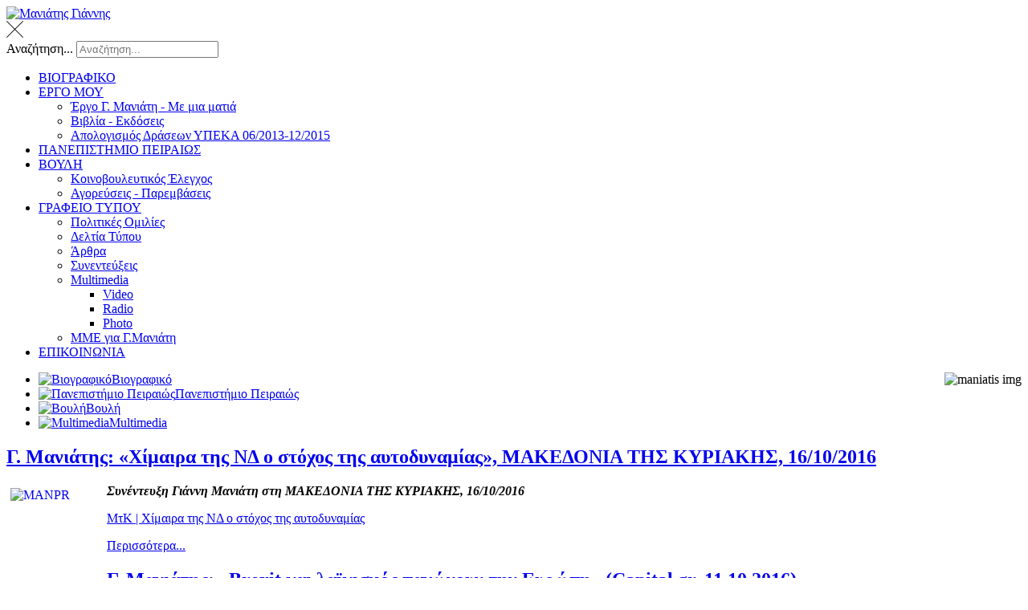

--- FILE ---
content_type: text/html; charset=utf-8
request_url: http://maniatisy.gr/grafeio-tipou/sinentefxeis?start=119
body_size: 8969
content:
<!DOCTYPE html>
<html prefix="og: http://ogp.me/ns#" lang="el-gr" dir="ltr">
<head>
	<meta name="viewport" content="width=device-width, initial-scale=1.0" />
	<link href="https://fonts.googleapis.com/css?family=Roboto:300,400,700&subset=greek" rel="stylesheet">
		<meta charset="utf-8" />
	<base href="http://maniatisy.gr/grafeio-tipou/sinentefxeis" />
	<meta name="generator" content="Joomla! - Open Source Content Management" />
	<title>Συνεντεύξεις - Μανιάτης Γιάννης</title>
	<link href="/grafeio-tipou/sinentefxeis?format=feed&amp;type=rss" rel="alternate" type="application/rss+xml" title="RSS 2.0" />
	<link href="/grafeio-tipou/sinentefxeis?format=feed&amp;type=atom" rel="alternate" type="application/atom+xml" title="Atom 1.0" />
	<link href="//templates/maniatis/favicon.ico" rel="shortcut icon" type="image/vnd.microsoft.icon" />
	<link href="http://maniatisy.gr/component/search/?Itemid=684&amp;format=opensearch" rel="search" title="Αναζήτηση Μανιάτης Γιάννης" type="application/opensearchdescription+xml" />
	<link href="/media/system/css/modal.css" rel="stylesheet" />
	<link href="/templates/maniatis/css/foundation.min.css?6821f83288b46f4f979358fd78484f01" rel="stylesheet" />
	<link href="/templates/maniatis/css/font-awesome.min.css?6821f83288b46f4f979358fd78484f01" rel="stylesheet" />
	<link href="/templates/maniatis/css/template.css?6821f83288b46f4f979358fd78484f01" rel="stylesheet" />
	<link href="/media/com_rsform/css/front.css" rel="stylesheet" />
	<link href="/media/com_rsform/css/frameworks/responsive/responsive.css" rel="stylesheet" />
	<script src="/media/jui/js/jquery.min.js"></script>
	<script src="/media/jui/js/jquery-noconflict.js"></script>
	<script src="/media/jui/js/jquery-migrate.min.js"></script>
	<script src="/media/k2/assets/js/k2.frontend.js?v2.7.1&amp;sitepath=/"></script>
	<script src="/media/system/js/mootools-core.js"></script>
	<script src="/media/system/js/core.js"></script>
	<script src="/media/system/js/mootools-more.js"></script>
	<script src="/media/system/js/modal.js"></script>
	<script src="/media/system/js/caption.js"></script>
	<script src="/templates/maniatis/js/template.js?6821f83288b46f4f979358fd78484f01"></script>
	<script src="/media/com_rsform/js/script.js"></script>
	<script src="/media/system/js/html5fallback.js"></script>
	<script>

		jQuery(function($) {
			SqueezeBox.initialize({});
			SqueezeBox.assign($('a.modal').get(), {
				parse: 'rel'
			});
		});

		window.jModalClose = function () {
			SqueezeBox.close();
		};
		
		// Add extra modal close functionality for tinyMCE-based editors
		document.onreadystatechange = function () {
			if (document.readyState == 'interactive' && typeof tinyMCE != 'undefined' && tinyMCE)
			{
				if (typeof window.jModalClose_no_tinyMCE === 'undefined')
				{	
					window.jModalClose_no_tinyMCE = typeof(jModalClose) == 'function'  ?  jModalClose  :  false;
					
					jModalClose = function () {
						if (window.jModalClose_no_tinyMCE) window.jModalClose_no_tinyMCE.apply(this, arguments);
						tinyMCE.activeEditor.windowManager.close();
					};
				}
		
				if (typeof window.SqueezeBoxClose_no_tinyMCE === 'undefined')
				{
					if (typeof(SqueezeBox) == 'undefined')  SqueezeBox = {};
					window.SqueezeBoxClose_no_tinyMCE = typeof(SqueezeBox.close) == 'function'  ?  SqueezeBox.close  :  false;
		
					SqueezeBox.close = function () {
						if (window.SqueezeBoxClose_no_tinyMCE)  window.SqueezeBoxClose_no_tinyMCE.apply(this, arguments);
						tinyMCE.activeEditor.windowManager.close();
					};
				}
			}
		};
		jQuery(window).on('load',  function() {
				new JCaption('img.caption');
			});
	</script>

	<!--[if lt IE 9]><script src="/media/jui/js/html5.js"></script><![endif]-->
</head>
<body class="site com_content view-category layout-blog no-task itemid-684">
	<div id="Body">
		<div id="Header">
			<div class="row">
				<div class="logo small-10 medium-4 columns">
					<a href="/" title="Μανιάτης Γιάννης">
						<img src="/templates/maniatis/images/logo.png" alt="Μανιάτης Γιάννης" />
					</a>
				</div>
				<div class="toggler"><i class="fa fa-bars" aria-hidden="true"></i></div>
				<div class="top-menu small-hidden medium-8 columns">
					<div class="closer">
						<svg version="1.1" class="svg_color_3" xmlns="http://www.w3.org/2000/svg" xmlns:xlink="http://www.w3.org/1999/xlink" x="0px" y="0px" width="21px" height="21px" viewBox="0 0 43.78 43.78" enable-background="new 0 0 43.78 43.78">
							<g>
								<polygon points="23.31,21.89 43.78,42.37 42.37,43.78 21.89,23.31 1.42,43.78 0,42.37 20.48,21.89 0,1.42 1.42,0
						21.89,20.48 42.37,0 43.78,1.42 	"></polygon>
							</g>
						</svg>
					</div>
					<div id="searchButton"><i class="fa fa-search"></i></div>
<div class="search searchModule">
	<form action="/grafeio-tipou/sinentefxeis" method="post" class="form-inline">
		<label for="mod-search-searchword" class="element-invisible">Αναζήτηση...</label> <input name="searchword" id="mod-search-searchword" maxlength="200"  class="inputbox search-query" type="search"20 placeholder="Αναζήτηση..." />		<input type="hidden" name="task" value="search" />
		<input type="hidden" name="option" value="com_search" />
		<input type="hidden" name="Itemid" value="684" />
	</form>
</div>
<ul class="nav menu">
<li class="item-660"><a href="/viografiko-gianni-maniati" >ΒΙΟΓΡΑΦΙΚΟ</a></li><li class="item-689 deeper parent"><a href="/ergo-theseis" >ΕΡΓΟ ΜΟΥ</a><ul class="nav-child unstyled small level-1"><li class="item-697"><a href="/ergo-theseis/ergo-gianni-maniati" >Έργο Γ. Μανιάτη - Με μια ματιά</a></li><li class="item-710"><a href="/ergo-theseis/vivlia-ekdoseis" >Βιβλία - Εκδόσεις</a></li><li class="item-698"><a href="/images/pdfs/apologismos-draseon-ipeka.pdf" target="_blank">Απολογισμός Δράσεων ΥΠΕΚΑ 06/2013-12/2015</a></li></ul></li><li class="item-712"><a href="/papei" >ΠΑΝΕΠΙΣΤΗΜΙΟ ΠΕΙΡΑΙΩΣ</a></li><li class="item-661 deeper parent"><a href="/koinovoulio" >ΒΟΥΛΗ</a><ul class="nav-child unstyled small level-1"><li class="item-681"><a href="/koinovoulio/koinovouleftikos-elegxos" >Κοινοβουλευτικός Έλεγχος</a></li><li class="item-693"><a href="/koinovoulio/agorefseis-paremvaseis" >Αγορεύσεις - Παρεμβάσεις</a></li></ul></li><li class="item-662 active deeper parent"><a href="/grafeio-tipou" >ΓΡΑΦΕΙΟ ΤΥΠΟΥ</a><ul class="nav-child unstyled small level-1"><li class="item-682"><a href="/grafeio-tipou/politikes-omilies" >Πολιτικές Ομιλίες</a></li><li class="item-663"><a href="/grafeio-tipou/deltia-tipou" >Δελτία Τύπου</a></li><li class="item-683"><a href="/grafeio-tipou/arthra" >Άρθρα</a></li><li class="item-684 current active"><a href="/grafeio-tipou/sinentefxeis" >Συνεντεύξεις</a></li><li class="item-685 deeper parent"><a href="/grafeio-tipou/multimedia" >Multimedia</a><ul class="nav-child unstyled small level-2"><li class="item-686"><a href="/grafeio-tipou/multimedia/video" >Video</a></li><li class="item-687"><a href="/grafeio-tipou/multimedia/radio" >Radio</a></li><li class="item-688"><a href="/grafeio-tipou/multimedia/photo-galleries" >Photo</a></li></ul></li><li class="item-692"><a href="/grafeio-tipou/mme-maniati" >ΜΜΕ για Γ.Μανιάτη</a></li></ul></li><li class="item-664"><a href="/epikoinonia" >ΕΠΙΚΟΙΝΩΝΙΑ</a></li></ul>

				</div>
			</div>
		</div>
				<div id="Slider">
			

<div class="custom inner-slider"  style="background-image: url('/images/bgmaniatis.jpg')" >
	<div class="row"><p><img src="/images/maniatis_img.png" alt="maniatis img" style="float: right;" /></p></div></div>

		</div>
						<div id="CenterLinks">
			<div class="row">
									<div class="center-links small-12 medium-8 columns alone">
						<ul class="nav menu">
<li class="small-6 medium-3 columns"><a href="/viografiko-gianni-maniati" ><img src="/images/grafeio_tipoy.jpg" alt="Βιογραφικό" /><span class="image-title">Βιογραφικό</span></a></li><li class="small-6 medium-3 columns"><a href="/papei" ><img src="/images/argolida.jpg" alt="Πανεπιστήμιο Πειραιώς" /><span class="image-title">Πανεπιστήμιο Πειραιώς</span></a></li><li class="small-6 medium-3 columns"><a href="/koinovoulio" ><img src="/images/icons.jpg" alt="Βουλή" /><span class="image-title">Βουλή</span></a></li><li class="small-6 medium-3 columns"><a href="/grafeio-tipou/multimedia" ><img src="/images/multimedia.jpg" alt="Multimedia" /><span class="image-title">Multimedia</span></a></li></ul>

						<div class="clear"></div>
					</div>
							</div>
		</div>
				<div class="row mainrow">
			<div class="MainContainer bottom-news">
				<div id="system-message-container">
	</div>

				<div class="blog" itemscope itemtype="https://schema.org/Blog">
	
				
				<div class="items-leading">
							<div class="leading-0 small-12 columns" itemprop="blogPost" itemscope itemtype="https://schema.org/BlogPosting">
				

	<div class="page-header">
					<h2 itemprop="name">
									<a href="/grafeio-tipou/sinentefxeis/9415-g-maniatis-ximaira-tis-nd-o-stoxos-tis-aftodynamias-makedonia-tis-kyriakis-16-10-2016" itemprop="url">
						Γ. Μανιάτης: «Χίμαιρα της ΝΔ ο στόχος της αυτοδυναμίας», ΜΑΚΕΔΟΝΙΑ ΤΗΣ ΚΥΡΙΑΚΗΣ, 16/10/2016					</a>
							</h2>
				
		
				
			</div>








<div style="text-align: justify;"><a href="/images/stories/MANPR.jpg" class="modal"><img src="/images/stories/MANPR.jpg" alt="MANPR" width="115" height="172" style="margin: 5px; float: left;" /></a>
<p><em><strong>Συνέντευξη Γιάννη Μανιάτη στη ΜΑΚΕΔΟΝΙΑ ΤΗΣ ΚΥΡΙΑΚΗΣ, 16/10/2016</strong></em></p>
<p><a href="http://makthes.gr/%CE%B3%CE%B9%CE%AC%CE%BD%CE%BD%CE%B7%CF%82-%CE%BC%CE%B1%CE%BD%CE%B9%CE%AC%CF%84%CE%B7%CF%82-%CF%87%CE%AF%CE%BC%CE%B1%CE%B9%CF%81%CE%B1-%CF%84%CE%B7%CF%82-%CE%BD%CE%B4-%CF%84%CE%BF-%CE%BA%CF%85%CE%BD/">ΜτΚ |&nbsp;Χίμαιρα της ΝΔ ο στόχος της αυτοδυναμίας</a></p>

</div>

	
<p class="readmore">
	<a class="btn" href="/grafeio-tipou/sinentefxeis/9415-g-maniatis-ximaira-tis-nd-o-stoxos-tis-aftodynamias-makedonia-tis-kyriakis-16-10-2016" itemprop="url">
		<span class="icon-chevron-right"></span>
		Περισσότερα...	</a>
</p>



			</div>
			

											<div class="leading-1 small-12 columns" itemprop="blogPost" itemscope itemtype="https://schema.org/BlogPosting">
				

	<div class="page-header">
					<h2 itemprop="name">
									<a href="/grafeio-tipou/sinentefxeis/9399-g-maniatis-brexit-kai-laikismos-pagonoun-tin-evropi-capital-gr-11-10-2016" itemprop="url">
						Γ. Μανιάτης: «Brexit και λαϊκισμός παγώνουν την Ευρώπη» (Capital.gr, 11.10.2016)					</a>
							</h2>
				
		
				
			</div>








<div style="text-align: justify;"><a href="/images/stories/capital.gr.png" class="modal"><img src="/images/stories/capital.gr.png" alt="capital.gr" width="115" height="117" style="margin: 5px; float: left;" /></a>
<p><a href="http://www.capital.gr/auto/3161196">Capital.gr | Γ. Μανιάτης: Brexit και λαϊκισμός παγώνουν την Ευρώπη</a></p>
<p>Στο δείπνο των σοσιαλιστών υπουργών Οικονομικών της ΕΕ, που έγινε τη Δευτέρα το βράδυ στις Βρυξέλλες, με τη συμμετοχή των Π. Μοσκοβισί, Γ.Ντάισελμπλουμ, Μ.Σαπέν και προεδρεύοντος του Ιταλού υπουργού Οικονομικών, Π. Π. Πάντοαν, το "μενού" είχε πολύ Brexit και λαϊκισμό και ολίγη Ελλάδα, δήλωσε στο ΑΠΕ-ΜΠΕ ο πρώην υπουργός του ΠΑΣΟΚ, Ι. Μανιάτης, ο οποίος εκπροσώπησε την Δημοκρατική Συμπαράταξη και ήταν η μόνη παρουσία από ελληνικής πλευράς. Ο κ. Μανιάτης μίλησε για τις θέσεις που παρουσίασε για την ελληνική οικονομία στους Ευρωπαίους υπουργούς Οικονομικών, καθώς και για τις δυσκολίες επικοινωνίας που υπάρχουν μεταξύ των χωρών μελών της ΕΕ και κυρίως με τις χώρες της Α. Ευρώπης.<br /> <br />Ακολουθεί το κείμενο της συνέντευξης:<br />
</div></p>

	
<p class="readmore">
	<a class="btn" href="/grafeio-tipou/sinentefxeis/9399-g-maniatis-brexit-kai-laikismos-pagonoun-tin-evropi-capital-gr-11-10-2016" itemprop="url">
		<span class="icon-chevron-right"></span>
		Περισσότερα...	</a>
</p>



			</div>
			

											<div class="leading-2 small-12 columns" itemprop="blogPost" itemscope itemtype="https://schema.org/BlogPosting">
				

	<div class="page-header">
					<h2 itemprop="name">
									<a href="/grafeio-tipou/sinentefxeis/9515-g-maniatis-sto-skai-apogoitefsi-i-apofasi-tou-eurogroup-ektos-pragmatikotitas-oi-panigyrismoi-tis-kyvernisis" itemprop="url">
						Γ. Μανιάτης στο ΣΚΑΪ: «Απογοήτευση η απόφαση του Eurogroup - Εκτός πραγματικότητας οι πανηγυρισμοί της Κυβέρνησης»					</a>
							</h2>
				
		
				
			</div>








<div style="text-align: justify;"><a href="http://i2.ytimg.com/vi/bIV2ECGkMao/default.jpg" class="modal"><img src="http://i2.ytimg.com/vi/bIV2ECGkMao/default.jpg" alt="MANPR" width="125" height="140" style="margin: 5px; float: left;" /></a>
<p><em>Στο ακόλουθο link το video με την παρέμβαση του Γ. Μανιάτη&nbsp;στην εκπομπή "Τώρα" με την Άννα Μπουσδούκου στο ΣΚΑΪ (06/12/2016):</em></p>
<p><em><a href="https://www.youtube.com/watch?v=bIV2ECGkMao">
</div></p>

	
<p class="readmore">
	<a class="btn" href="/grafeio-tipou/sinentefxeis/9515-g-maniatis-sto-skai-apogoitefsi-i-apofasi-tou-eurogroup-ektos-pragmatikotitas-oi-panigyrismoi-tis-kyvernisis" itemprop="url">
		<span class="icon-chevron-right"></span>
		Περισσότερα...	</a>
</p>



			</div>
			

											<div class="leading-3 small-12 columns" itemprop="blogPost" itemscope itemtype="https://schema.org/BlogPosting">
				

	<div class="page-header">
					<h2 itemprop="name">
									<a href="/grafeio-tipou/sinentefxeis/9381-g-maniatis-sto-kalimera-me-giorgo-aftia-skai-02-10-2016-protaseis-gia-dimiourgia-neon-theseon-ergasias" itemprop="url">
						Γ. Μανιάτης στο &quot;Καλημέρα&quot; με Γιώργο Αυτιά (ΣΚΑΪ, 02.10.2016): «Προτάσεις για Δημιουργία Νέων Θέσεων Εργασίας»					</a>
							</h2>
				
		
				
			</div>








<div style="text-align: justify;"><a href="http://i2.ytimg.com/vi/kM1KIpXsn_4/default.jpg" class="modal"><img src="http://i2.ytimg.com/vi/kM1KIpXsn_4/default.jpg" alt="MANPR" width="125" height="140" style="margin: 5px; float: left;" /></a>
<p><em><strong>Σημεία τοποθέτησης Γιάννη Μανιάτη στην τηλεόραση του ΣΚΑΙ, εκπομπή «Καλημέρα»&nbsp;με τον Γιώργο Αυτιά (02/10/2016)</strong></em></p>
<p><strong>ΠΡΟΤΑΣΕΙΣ ΓΙΑ ΔΗΜΙΟΥΡΓΙΑ ΝΕΩΝ ΘΕΣΕΩΝ ΕΡΓΑΣΙΑΣ</strong></p>
<p>
</div></p>

	
<p class="readmore">
	<a class="btn" href="/grafeio-tipou/sinentefxeis/9381-g-maniatis-sto-kalimera-me-giorgo-aftia-skai-02-10-2016-protaseis-gia-dimiourgia-neon-theseon-ergasias" itemprop="url">
		<span class="icon-chevron-right"></span>
		Περισσότερα...	</a>
</p>



			</div>
			

											<div class="leading-4 small-12 columns" itemprop="blogPost" itemscope itemtype="https://schema.org/BlogPosting">
				

	<div class="page-header">
					<h2 itemprop="name">
									<a href="/grafeio-tipou/sinentefxeis/9378-topothetisi-g-maniati-sto-kanali-tis-voulis-30-09-2016" itemprop="url">
						Τοποθέτηση Γ. Μανιάτη στο Κανάλι της Βουλής (30.09.2016)					</a>
							</h2>
				
		
				
			</div>








<div style="text-align: justify;"><a href="/images/stories/kanali_voulis.jpg" class="modal"><img src="/images/stories/kanali_voulis.jpg" alt="kanali voulis" width="115" height="64" style="margin: 5px; float: left;" /></a></div>
<div><strong><span style="text-align: justify;">Στο κανάλι της ΒΟΥΛΗΣ, για το Υπερταμείο Σόιμπλε, τις ιδιωτικοποιήσεις νερού, την απελευθέρωση της αγοράς ενέργειας και τη ΔΕΗ, το ασφαλιστικό.</span></strong></div>
<div style="text-align: justify;">&nbsp;</div>
<div style="text-align: justify;">Στο ακόλουθο video η τοποθέτηση του κ. Γ. Μανιάτη:</div>
<div>
</div>

	
<p class="readmore">
	<a class="btn" href="/grafeio-tipou/sinentefxeis/9378-topothetisi-g-maniati-sto-kanali-tis-voulis-30-09-2016" itemprop="url">
		<span class="icon-chevron-right"></span>
		Περισσότερα...	</a>
</p>



			</div>
			

											<div class="leading-5 small-12 columns" itemprop="blogPost" itemscope itemtype="https://schema.org/BlogPosting">
				

	<div class="page-header">
					<h2 itemprop="name">
									<a href="/grafeio-tipou/sinentefxeis/9374-29-09-2016" itemprop="url">
						Γ. Μανιάτης: «Πρότασή μας ο Προοδευτικός Μεταρρυθμιστικός Πατριωτισμός - Όχι στο Υπερταμείο εκποίησης &amp; ρευστοποίησης», ΕΡΤ (29.09.2016)					</a>
							</h2>
				
		
				
			</div>








<div style="text-align: justify;"><a href="http://i2.ytimg.com/vi/ncftIVsMoC4/default.jpg" class="modal"><img src="http://i2.ytimg.com/vi/ncftIVsMoC4/default.jpg" alt="MANPR" width="125" height="140" style="margin: 5px; float: left;" /></a><em><strong>Σημεία συνέντευξης Γιάννη Μανιάτη στην ΕΡΤ, «ΠΡΩΙΝΗ ΖΩΝΗ» με τους Ε. Χρονά και Θ. Σιαφάκα</strong></em></div>
<div>&nbsp;</div>
<div style="text-align: justify;"><strong>ΕΠΕΝΔΥΣΕΙΣ</strong></div>
<div style="text-align: justify;">1.Στο ερώτημα αν εμείς θέλουμε επενδύσεις, έχουμε απαντήσει στην πράξη: Ως Υπουργός ΠΕΚΑ, έβαλα την τελική υπογραφή για την αξιοποίηση α) του Ελληνικού, β) του Αφάντου στη Ρόδο, γ) της Κασσιόπης στην Κέρκυρα, δ) του Αστέρα της Βουλιαγμένης, ε) 3 συμβάσεων για έρευνα και αξιοποίηση Υδρογονανθράκων.</div>
<div style="text-align: justify;">
</div>

	
<p class="readmore">
	<a class="btn" href="/grafeio-tipou/sinentefxeis/9374-29-09-2016" itemprop="url">
		<span class="icon-chevron-right"></span>
		Περισσότερα...	</a>
</p>



			</div>
			

											<div class="leading-6 small-12 columns" itemprop="blogPost" itemscope itemtype="https://schema.org/BlogPosting">
				

	<div class="page-header">
					<h2 itemprop="name">
									<a href="/grafeio-tipou/sinentefxeis/9365-g-maniatis-pisteyo-stin-pliri-apeleftherosi-tis-agoras-energeias-insider-26-09-2016" itemprop="url">
						Γ. Μανιάτης: «Πιστεύω στην πλήρη απελευθέρωση της αγοράς ενέργειας» (Insider, 26.09.2016)					</a>
							</h2>
				
		
				
			</div>








<div style="text-align: justify;"><a href="/images/stories/insider.jpg" class="modal"><img src="/images/stories/insider.jpg" alt="insider" width="115" height="115" style="margin: 5px; float: left;" /></a>
<p><em><strong>Συνέντευξή μου στο Insider.gr και την Πένη Χαλάτση</strong></em></p>
<p><a href="http://www.insider.gr/apopseis/synenteyxeis/23318/maniatis-pisteyo-stin-pliri-apeleytherosi-tis-agoras-energeias">Insider | Μανιάτης: Πιστεύω στην πλήρη απελευθέρωση της αγοράς ενέργειας</a></p>
<p>
</div></p>

	
<p class="readmore">
	<a class="btn" href="/grafeio-tipou/sinentefxeis/9365-g-maniatis-pisteyo-stin-pliri-apeleftherosi-tis-agoras-energeias-insider-26-09-2016" itemprop="url">
		<span class="icon-chevron-right"></span>
		Περισσότερα...	</a>
</p>



			</div>
			

										<div class="clear"></div>
		</div><!-- end items-leading -->
					<div class="items-more">
			<h3>Παλαιότερα Νέα</h3>
			
<ol class="nav nav-tabs nav-stacked">
			<li>
			<a href="/grafeio-tipou/sinentefxeis/9371-synentefksi-sto-ipeiros-tv1-gia-tin-epomeni-mera-stin-kentroaristera-ipeiros-tv1-24-09-2016">
				Συνέντευξη στο ΗΠΕΙΡΟΣ tv1 για την επόμενη μέρα στην Κεντροαριστερά (ΗΠΕΙΡΟΣ TV1, 24.09.2016)</a>
		</li>
			<li>
			<a href="/grafeio-tipou/sinentefxeis/9363-g-maniatis-oi-synergasies-vgainoun-mono-apo-tis-kalpes-karfi-24-09-2016">
				Γ. Μανιάτης: «Οι συνεργασίες βγαίνουν μόνο από τις κάλπες» (Καρφί, 24.09.2016)</a>
		</li>
			<li>
			<a href="/grafeio-tipou/sinentefxeis/9352-simeia-synentefksis-g-maniati-stin-tileorasi-tou-skai-ekp-oi-atairiastoi-21-9-2016-video">
				Σημεία Συνέντευξης Γ. Μανιάτη στην τηλεόραση του ΣΚΑΙ, εκπ. "ΟΙ ΑΤΑΙΡΙΑΣΤΟΙ", 21/9/2016 (video)</a>
		</li>
			<li>
			<a href="/grafeio-tipou/sinentefxeis/9320-g-maniatis-i-enotita-tis-proodeftikis-parataksis-mas-afora-olous-parapolitika-fm-90-1-8-9-2016">
				Γ. Μανιάτης: «Η Ενότητα της Προοδευτικής Παράταξης μας Αφορά Όλους» (ΠΑΡΑΠΟΛΙΤΙΚΑ fm (90,1), 8/9/2016)</a>
		</li>
			<li>
			<a href="/grafeio-tipou/sinentefxeis/9312-g-maniatis-syntonistiko-politiko-kentro-ton-koinov-omadon-dim-symparataksis-potamioy-skai-5-9-2016">
				Γ. Μανιάτης: «Συντονιστικό Πολιτικό Κέντρο των Κοινοβ. Ομάδων Δημ. Συμπαράταξης - Ποταμιού» (ΣΚΑΪ, 5/9/2016)</a>
		</li>
			<li>
			<a href="/grafeio-tipou/sinentefxeis/9295-synentefksi-g-maniati-sto-radiofono-tou-skai-100-3-me-ton-n-andritso-sxolia-sta-mesa-koinonikis-diktyosis">
				Συνέντευξη Γ. Μανιάτη στο ραδιόφωνο του ΣΚΑΙ (100,3) με τον Ν. Ανδρίτσο - Σχόλια στα Μέσα Κοινωνικής Δικτύωσης</a>
		</li>
			<li>
			<a href="/grafeio-tipou/sinentefxeis/9292-25-22-5-2017">
				Γ. Μανιάτης: «Το ποτήρι είναι μισογεμάτο… για την δημιουργία της Κεντροαριστεράς» (Δημοκρατική Ρόδου, 14.08.2016)</a>
		</li>
	</ol>
		</div>
	
				<div class="pagination">
							<p class="counter pull-right"> Σελίδα 18 από 23 </p>
			 
			<ul class="pagination-list"><li><a title="Έναρξη" href="/grafeio-tipou/sinentefxeis" class="pagenav"><span class="icon-first"></span></a></li><li><a title="Προηγούμενο" href="/grafeio-tipou/sinentefxeis?start=112" class="pagenav"><span class="icon-previous"></span></a></li><li class="hidden-phone"><a title="13" href="/grafeio-tipou/sinentefxeis?start=84" class="pagenav">13</a></li><li class="hidden-phone"><a title="14" href="/grafeio-tipou/sinentefxeis?start=91" class="pagenav">...</a></li><li class="hidden-phone"><a title="15" href="/grafeio-tipou/sinentefxeis?start=98" class="pagenav">15</a></li><li class="hidden-phone"><a title="16" href="/grafeio-tipou/sinentefxeis?start=105" class="pagenav">16</a></li><li class="hidden-phone"><a title="17" href="/grafeio-tipou/sinentefxeis?start=112" class="pagenav">17</a></li><li class="active hidden-phone"><a>18</a></li><li class="hidden-phone"><a title="19" href="/grafeio-tipou/sinentefxeis?start=126" class="pagenav">19</a></li><li class="hidden-phone"><a title="20" href="/grafeio-tipou/sinentefxeis?start=133" class="pagenav">...</a></li><li class="hidden-phone"><a title="21" href="/grafeio-tipou/sinentefxeis?start=140" class="pagenav">21</a></li><li class="hidden-phone"><a title="22" href="/grafeio-tipou/sinentefxeis?start=147" class="pagenav">22</a></li><li><a title="Επόμενο" href="/grafeio-tipou/sinentefxeis?start=126" class="pagenav"><span class="icon-next"></span></a></li><li><a title="Τέλος" href="/grafeio-tipou/sinentefxeis?start=154" class="pagenav"><span class="icon-last"></span></a></li></ul> </div>
				</div>

                				<div class="clear"></div>
			</div>
		</div>
					<div id="newsletterModule">
				<div class="row">
					
<div class="rsform-newsletter">
	<form method="post"  id="userForm" class="formResponsive" action="https://www.maniatisy.gr/about-us/11556-g-maniatis-epitelous-o-syriza-na-prostateysei-ti-zoi-ton-politon-stin-argolida-07-6-2019"><h2>Newsletter</h2>
<div id="rsform_error_4" style="display: none;"><p class="formRed">Please complete all required fields!</p></div>
<!-- Do not remove this ID, it is used to identify the page so that the pagination script can work correctly -->
<fieldset class="formHorizontal formContainer" id="rsform_4_page_0">
	<div class="rsform-block rsform-block-mail">
	<div class="formControlLabel"><strong class="formRequired"></strong></div>
		<div class="formControls">
			<div class="formBody"><input type="text" value="" size="20" placeholder="&Pi;&alpha;&rho;&alpha;&kappa;&alpha;&lambda;ώ &epsilon;&iota;&sigma;ά&gamma;&epsilon;&tau;&epsilon; &tau;&omicron; email &sigma;&alpha;&sigmaf; &epsilon;&delta;ώ" name="form[mail]" id="mail" class="rsform-input-box" /><span class="formValidation"><span id="component30" class="formNoError">Invalid Input</span></span></div>
			<p class="formDescription"></p>
		</div>
	</div>
	<div class="rsform-block rsform-block-submit">
	<div class="formControlLabel"></div>
		<div class="formControls">
			<div class="formBody"><button type="submit" name="form[submit]" id="submit" class="rsform-submit-button" >&Epsilon;&gamma;&gamma;&rho;&alpha;&phi;ή</button><span class="formValidation"></span></div>
			<p class="formDescription"></p>
		</div>
	</div>
</fieldset>
<input type="hidden" name="form[formId]" value="4"/></form><script type="text/javascript">RSFormPro.Ajax.URL = "\/component\/rsform\/?task=ajaxValidate";</script><script type="text/javascript">rsfp_addEvent(window, 'load', function(){var form = rsfp_getForm(4); form.onsubmit = function(){ return ajaxValidation(form, undefined);}});</script>
<script type="text/javascript">
ajaxExtraValidationScript[4] = function(task, formId, data){ 
var formComponents = {};
formComponents[30]='mail';
ajaxDisplayValidationErrors(formComponents, task, formId, data);
};
</script></div>
				</div>
			</div>
						<div id="BottomArea">
			<div class="row">
				<div class="inner">
					<div id="sw_facebook_display" class="">
	<iframe src="http://www.facebook.com/plugins/likebox.php?href=https://www.facebook.com/maniatis.yiannis/&amp;width=320&amp;colorscheme=light&amp;show_faces=true&amp;connections=&amp;stream=true&amp;show_border=true&amp;header=true&amp;height=675" scrolling="no" frameborder="0" style="border:none; overflow:hidden; width:320px; height: 675px; " allowTransparency="true"></iframe></div>

<div class="custom biblia moduletable"  >
	<h3>Βιβλία Γιάννη Μανιάτη</h3>
<p>

<img src="/images/vivlia/ΒΟΟΚ.png" alt="ΒΟΟΚ" />
<img src="/images/vivlia/Maniatis_dianeosis.png" alt="Maniatis dianeosis" />

<a href="http://www.public.gr/product/books/greek-books/anthropology-social-sciences/politics/metarrythmiseis-kai-proodeytikos-patriotismos/prod8222400pp/" target="_blank"><img src="/images/vivlia/metarithmiseis-patriotismos.jpg" alt="metarithmiseis patriotismos" /></a>

<a href="http://www.livanis.gr/%CE%9C%CE%B1%CE%BD%CE%B9%CE%AC%CF%84%CE%B7%CF%82-%CE%93%CE%B9%CE%AC%CE%BD%CE%BD%CE%B7%CF%82-%CE%95%CE%BD%CE%AD%CF%81%CE%B3%CE%B5%CE%B9%CE%B1-%CE%BA%CE%B1%CE%B9-%CE%BF%CF%81%CF%85%CE%BA%CF%84%CF%8C%CF%82-%CF%80%CE%BB%CE%BF%CF%8D%CF%84%CE%BF%CF%82-%CE%B5%CE%B8%CE%BD%CE%B9%CE%BA%CE%BF%CE%AF-%CF%80%CF%85%CE%BB%CF%8E%CE%BD%CE%B5%CF%82-%CE%B1%CE%BD%CE%AC%CF%80%CF%84%CF%85%CE%BE%CE%B7%CF%82_p-971402.aspx" target="_blank"><img src="/images/vivlia/energeia-oriktos-ploutos.jpg" alt="energeia oriktos ploutos" /></a>

<a href="http://www.livanis.gr/%CE%9C%CE%B1%CE%BD%CE%B9%CE%AC%CF%84%CE%B7%CF%82-%CE%93%CE%B9%CE%AC%CE%BD%CE%BD%CE%B7%CF%82-%CE%97-%CE%A0%CF%81%CF%8C%CE%BA%CE%BB%CE%B7%CF%83%CE%B7-%CF%84%CE%B7%CF%82-%CF%80%CF%81%CE%AC%CF%83%CE%B9%CE%BD%CE%B7%CF%82-%CE%B1%CE%BD%CE%AC%CF%80%CF%84%CF%85%CE%BE%CE%B7%CF%82_p-393350.aspx" target="_blank"><img src="/images/vivlia/proklisi-prasinis-anaptixis.jpg" alt="proklisi prasinis anaptixis" /></a>
<img src="/images/vivlia/geografika-sistimata.jpg" alt="geografika sistimata" />


</p></div>
<div id="sw_facebook_display" class="">
	<iframe src="http://www.facebook.com/plugins/likebox.php?href=https://www.facebook.com/Unipi-MSc-Climate-ICT-105824034528565&amp;width=320&amp;colorscheme=light&amp;show_faces=true&amp;connections=&amp;stream=true&amp;show_border=true&amp;header=true&amp;height=675" scrolling="no" frameborder="0" style="border:none; overflow:hidden; width:320px; height: 675px; " allowTransparency="true"></iframe></div>
				</div>
			</div>
		</div>
		
		<div id="Footer">
			<div class="footer-top">
				<div class="row">
					<!--<div class="footer-logo">
						<a href="/" title="Μανιάτης Γιάννης">
							<img src="/templates/maniatis/images/footer-logo.png" alt="Μανιάτης Γιάννης" />
						</a>
					</div>-->
					<div class="info">
						<a href="/index.php">www.maniatisy.gr</a> <span class="white-bullet"></span> <a href="mailto:i.maniatis@parliament.gr">i.maniatis@parliament.gr</a>
					</div>
					<div class="footer-bottom">		<div class="moduletable">
							<h3>SOCIALS</h3>
						<ul class="nav menu">
<li class="item-652"><a href="https://www.facebook.com/maniatis.yiannis/?ref=br_rs" target="_blank"><i class="fa fa-facebook" aria-hidden="true"></i></a></li><li class="item-653"><a href="https://twitter.com/Yannis_Maniatis" target="_blank"><i class="fa fa-twitter" aria-hidden="true"></i></a></li><li class="item-654"><a href="https://www.youtube.com/user/maniatisy" target="_blank"><i class="fa fa-youtube" aria-hidden="true"></i></a></li></ul>
		</div>
	</div>
				</div>
			</div>
			<div class="footer-copy">
				<div class="row">
					<div class="small-6 columns">Copyright &copy; 2024 Giannis Maniatis</div>
					<div class="legal small-6 columns">
                      <a href="/politiki-aporritou">Πολιτική Απορρήτου</a>
                      
                  </div>
                  	<div class="clear"></div>
				</div>
			</div>
		</div>
	</div>
</body>
</html>
